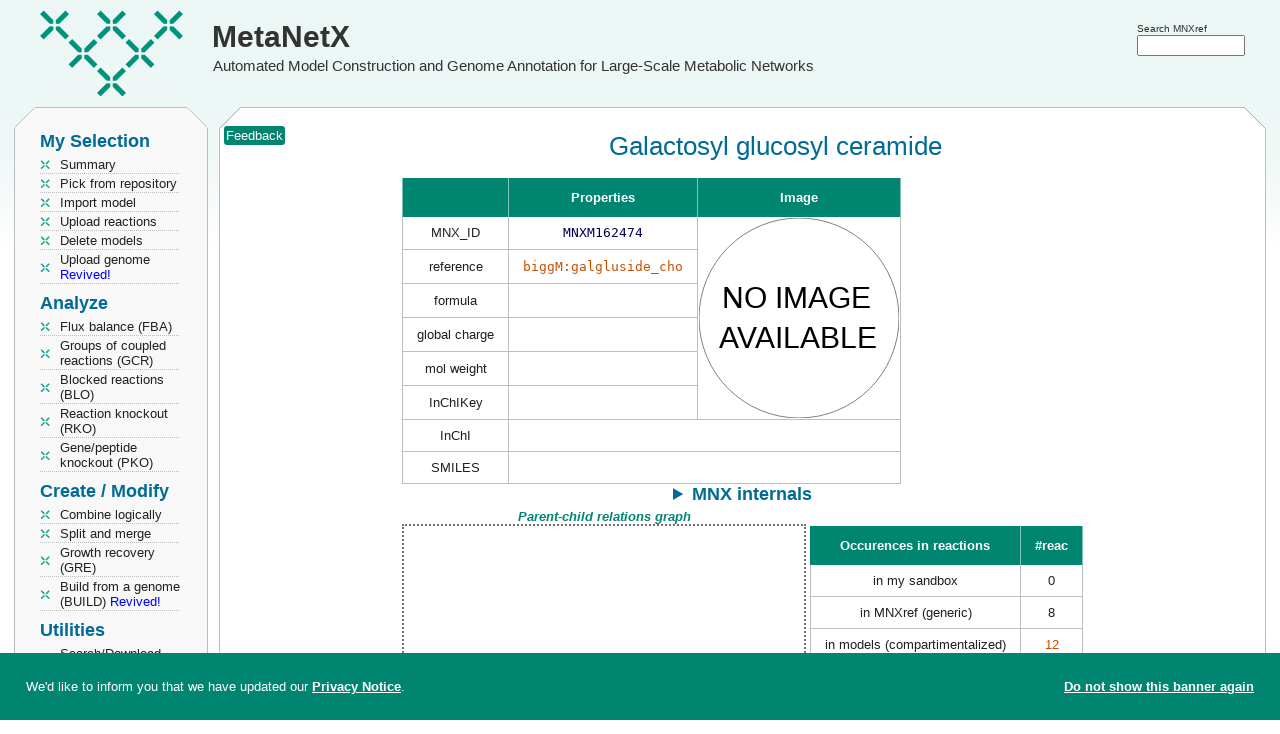

--- FILE ---
content_type: text/html; charset=utf-8
request_url: https://www.metanetx.org/chem_info/MNXM162474
body_size: 3954
content:
<!DOCTYPE html>
<html lang='en'>
<head>
	<meta charset="utf-8">
	<title>MetaNetX: MNXM162474 - Galactosyl glucosyl ceramide</title>
	<meta property='og:site_name' content='MetaNetX'>
	<meta property='og:logo' content='https://www.metanetx.org/images/mnx_logo.png'>
	<meta property='og:type' content='website'>
	<meta property='og:url' content='https://www.metanetx.org/chem_info/MNXM162474'>
	<meta property='og:title' content='MetaNetX: MNXM162474 - Galactosyl glucosyl ceramide'>
	<meta property='og:description' content='MetaNetX MNXM162474 details'>
	<meta property='og:image' content='https://www.metanetx.org/cgi-bin/mnxget/chem_img/MNXM162474.svg'>
	<meta name="dcterms.rights" content="MetaNetX/MNXref copyright 2011-2025 SystemsX">
	<meta name="keywords" content="metabolism,network,model">
	<meta name="description" content="MetaNetX MNXM162474 details">
	<meta name="author" content="the MetaNetX team">
	<meta name="viewport" content="width=device-width, initial-scale=1.0">
	<link rel="stylesheet" href="/css/smoothness/jquery-ui-1.14.1.custom.min.css" type="text/css">

	<link rel="stylesheet" href="/css/jquery.dataTables.colVis-1.1.2.min.css" type="text/css">
	<link rel="stylesheet" href="/css/jquery.multi-select-20210701.min.css" type="text/css">
	<link rel="stylesheet" href="/css/vis-network-9.1.9.min.css" type="text/css">

	<link rel="stylesheet" href="/css/mnx-20250815.css" type="text/css">
	<script src="/js/jquery-3.7.1.min.js"></script>
	<script src="/js/jquery-ui-1.14.1.custom.min.js"></script>

	<script src="/js/jquery.dataTables-1.10.7.min.js"></script>
	<script src="/js/jquery.dataTables.colVis-1.1.2.min.js"></script>
	<script src="/js/jquery.multi-select-20210324.min.js"></script>
	<script src="/js/highcharts-12.1.2.js"></script>
	<script src="/js/vis-network-9.1.9.min.js"></script>
	<script src="/js/medium-zoom-1.1.0.min.js"></script>

	<script src="/js/mnx-20250516.js"></script>
	<link rel="apple-touch-icon" href="/images/apple-touch-icon.png">
</head>

<body>
<script type="application/ld+json">
{
"@context": "https://schema.org",
"@type": "MolecularEntity",
"@id": "https://www.metanetx.org/chem_info/MNXM162474",
"http://purl.org/dc/terms/conformsTo": {
  "@id": "https://bioschemas.org/profiles/MolecularEntity/0.5-RELEASE",
  "@type": "CreativeWork"
},
"identifier": "metanetx.chemical:MNXM162474",
"name": "Galactosyl glucosyl ceramide",
"url": "https://www.metanetx.org/chem_info/MNXM162474",
"sameAs": [
  "https://identifiers.org/bigg.metabolite:galgluside_cho"
]
}
</script>
<header>
	<div class="logo" onclick="window.open('/', '_self');" title="MetaNetX home">
		<a href="/">MetaNetX</a><br><span>Automated Model Construction and Genome Annotation for Large-Scale Metabolic Networks</span>
	</div>
	<div id="attributes">
		<div style="position:absolute; right:35px; top:20px">
			<form id='header_query_id' accept-charset="utf-8" method="post" action="https://www.metanetx.org/cgi-bin/mnxweb/search">
			<span style="font-size:0.8em">Search MNXref</span><br style="line-height:2px">
			<input id="sphinx_search2" type="text" value="" name="query" title="Search for" size="13" style="width:7.5em"></form>
		</div>
	</div>
</header>

<!-- LEFT COLUMN -->
<nav style='width:192px;padding:0 15px' id='nav'>
	<!-- MENU -->
	<div class='mnx_box' id='left_menu'>
		<div class='mnx_top grey'>
			<div class='mnx_topleft left'></div>
			<div class='mnx_topright right'></div>
		</div>
		<div class='mnx_content grey' style='padding:0'>
			<!--<ul class='menu'>
				<li class="none">Welcome <strong></strong></li>
			</ul>
			<div class='line'></div>-->
			<!-- MENU -->
<h2 style="margin-top:0">My Selection</h2>
<ul class='menu'>
	<li><a href="/cgi-bin/mnxweb/summary">Summary</a></li>
	<li><a href="/cgi-bin/mnxweb/repository">Pick from repository</a></li>
	<li><a href='/cgi-bin/mnxweb/import-mnet'>Import model</a></li>
	<li><a href="/cgi-bin/mnxweb/reac-upload">Upload reactions</a></li>
	<li><a href="/cgi-bin/mnxweb/delete">Delete models</a></li>
	<li><a href='/cgi-bin/mnxweb/upload-genome'>Upload genome <span style='color:blue'>Revived!</span></a></li>
</ul>
<h2>Analyze</h2>
<ul class='menu'>
    <li><a href='/cgi-bin/mnxweb/form?analysis=FBA'>Flux balance (FBA)</a></li>
	<li><a href='/cgi-bin/mnxweb/form?analysis=GCR'>Groups of coupled reactions (GCR)</a></li>
	<li><a href='/cgi-bin/mnxweb/form?analysis=BLO'>Blocked reactions (BLO) </a></li>
	<li><a href='/cgi-bin/mnxweb/form?analysis=RKO'>Reaction knockout (RKO)</a></li>
	<li><a href='/cgi-bin/mnxweb/form?analysis=PKO'>Gene/peptide knockout (PKO)</a></li>
	
</ul>
<h2>Create / Modify</h2>
<ul class='menu'>
	<li><a href='/cgi-bin/mnxweb/logic'>Combine logically</a></li>
	<li><a href="/cgi-bin/mnxweb/split-merge">Split and merge</a></li>
	<!--<li><a href='/cgi-bin/mnxweb/form?analysis=DIR'>Predict directions (DIR)</a></li>-->
	<!--<li><a href='/cgi-bin/mnxweb/form?analysis=GAP'>Gap filling (GAP)</a></li>-->
	<li><a href='/cgi-bin/mnxweb/form?analysis=GRE'>Growth recovery (GRE)</a></li>
	<li><a href='/cgi-bin/mnxweb/form?analysis=BUILD'>Build from a genome (BUILD) <span style='color:blue'>Revived!</span></a></li>
	
</ul>
<h2>Utilities</h2>
<ul class='menu'>
	<li><a href='/mnxdoc/mnxref.html'>Search/Download MNXref namespace</a></li>
	<li><a href='/cgi-bin/mnxweb/id-mapper'>MNXref ID mapper</a></li>
	<li><a href='https://rdf.metanetx.org/'>SPARQL query</a></li>
	<li><a onclick="confirm_reset();">Reset session</a></li>
	<!--<li><hits:logger></hits:logger></li>-->
	
</ul>
<h2>Documents</h2>
<ul class='menu'>
	<li><a href="/mnxdoc/help.html">Getting started</a></li>
	<li><a href="/mnxdoc/short-tutorial.html">A short tutorial</a></li>
	<li><a href="/mnxdoc/mnet-spec.html">Model internals</a></li>
	
</ul>
<h2>About</h2>
<ul class='menu'>
	<li><script>eval(unescape('%66%75%6E%63%74%69%6F%6E%20%73%65%62%5F%74%72%61%6E%73%70%6F%73%65%32%39%36%33%32%31%28%68%29%20%7B%76%61%72%20%73%3D%27%61%6D%6C%69%6F%74%68%3A%6C%65%40%70%65%6D%61%74%65%6E%78%74%6F%2E%67%72%27%3B%76%61%72%20%72%3D%27%27%3B%66%6F%72%28%76%61%72%20%69%3D%30%3B%69%3C%73%2E%6C%65%6E%67%74%68%3B%69%2B%2B%2C%69%2B%2B%29%7B%72%3D%72%2B%73%2E%73%75%62%73%74%72%69%6E%67%28%69%2B%31%2C%69%2B%32%29%2B%73%2E%73%75%62%73%74%72%69%6E%67%28%69%2C%69%2B%31%29%7D%68%2E%68%72%65%66%3D%72%3B%7D%64%6F%63%75%6D%65%6E%74%2E%77%72%69%74%65%28%27%3C%61%20%68%72%65%66%3D%22%23%22%20%6F%6E%4D%6F%75%73%65%4F%76%65%72%3D%22%6A%61%76%61%73%63%72%69%70%74%3A%73%65%62%5F%74%72%61%6E%73%70%6F%73%65%32%39%36%33%32%31%28%74%68%69%73%29%22%20%6F%6E%46%6F%63%75%73%3D%22%6A%61%76%61%73%63%72%69%70%74%3A%73%65%62%5F%74%72%61%6E%73%70%6F%73%65%32%39%36%33%32%31%28%74%68%69%73%29%22%3E%48%65%6C%70%3C%2F%61%3E%27%29%3B'));</script><noscript>help [AT] metanetx.org</noscript></li>
	<li><a href="/mnxdoc/cite.html">Info / How to cite</a></li>
</ul>

		</div>
		<div class='mnx_bottom grey' style='margin-bottom:5px'>
			<div class='mnx_bottomleft left'></div>
			<div class='mnx_bottomright right'></div>
		</div>
	</div>
</nav>


<!-- CONTENT -->
<div class='mnx_box' id='mnx_view' style='position:absolute'>
	<div class='mnx_top'>
		<div class='mnx_topleft'></div>
		<div class='mnx_topright'></div>
	</div>
	<div class='mnx_content center'>
		<div style="position:absolute">&nbsp;<span title="Send updates or corrections" onclick="send_feedback('http://www.metanetx.org:443/cgi-bin/mnxweb/chem_info?chem=MNXM162474')" class="mnx_bcolor" style="color:#fff;padding:2px;border-radius:3px;cursor:pointer;box-sizing:border-box">Feedback</span></div>
<h1>Galactosyl glucosyl ceramide</h1>

<table class='center' style='border:0'><tr>
<td class='valign center' colspan='2'>
<table class='mnx_table' style='margin-left:0'>
<tr><th></th><th>Properties</th><th>Image</th></tr>
<tr><td>MNX_ID</td><td><span class='mono'>MNXM162474</span></td>
<td style='width:200px; padding:1px' rowspan='6'><img src='/cgi-bin/mnxget/chem_img/MNXM162474.svg' id='imgMNXM162474' alt='Image of MNXM162474' decoding='async' loading='lazy' style='width:200px;height:200px'><script>mediumZoom(document.querySelector('#imgMNXM162474')).update({background:'transparent'})</script></td>
</tr>
<tr><td>reference</td><td><a href='http://bigg.ucsd.edu/universal/metabolites/galgluside_cho' target='_blank' rel='noopener'><span class='mono'>biggM:galgluside_cho</span></a></td></tr>
<tr><td>formula</td><td>&nbsp;</td></tr>

<tr><td>global charge</td><td>&nbsp;</td></tr>
<tr><td>mol weight</td><td>&nbsp;</td></tr>
<tr><td>InChIKey</td><td>&nbsp;</td></tr>
<tr><td>InChI</td><td class="inchi" colspan="2">&nbsp;</td></tr>
<tr><td>SMILES</td><td class="smiles" colspan="2">&nbsp;</td></tr>
</table>
<details>
<summary>MNX internals</summary>
<table class='mnx_table' style='margin-left:0; '>
<tr><td style="border-top:1px solid #bcbdc0">InChI (mnx)</td><td class="inchi">&nbsp;</td>
<td style='width:200px; padding:1px;border-top:1px solid #bcbdc0' rowspan='2'><img src='/cgi-bin/mnxget/chem_img/MNXM162474i.svg' id='imgMNXM162474i' alt='Image of MNXM162474' decoding='async' loading='lazy' style='width:200px;height:200px'><script>mediumZoom(document.querySelector('#imgMNXM162474i')).update({background:'transparent'})</script></td></tr>
<tr><td>SMILES (mnx)</td><td class="smiles">&nbsp;</td></tr>
</table>
</details>
</td></tr><tr>
<td class="tcenter"><strong><em class="graph_title">Parent-child relations graph</em></strong><div id="rela_net" class="graph_rela"></div></td>
<td class="tcenter" style="vertical-align:top; padding-top:18px">
<table class='mnx_table'>
<tr><th style="border-left:0">Occurences in reactions</th><th>#reac</th></tr>
<tr><td>in my sandbox</td>
<td>0</td></tr>
<tr><td>in MNXref (generic)</td><td>8</td></tr>
<tr><td>in models (compartimentalized)</td>
<td><a href='/cgi-bin/mnxweb/select_gpr?chem=MNXM162474'>12</a></td></tr>
</table>
</td>
</tr></table>
<table class='mnx_table'>
<caption>Similar chemical compounds in external resources</caption>
<tr><th style='width:245px'>Identifier</th><th style='width:400px'>Description</th></tr>
<tr><td><br><a href='http://bigg.ucsd.edu/universal/metabolites/galgluside_cho' target='_blank' rel='noopener'><span class='mono'>bigg.metabolite:galgluside_cho</span></a><br><a href='http://bigg.ucsd.edu/universal/metabolites/galgluside_cho' target='_blank' rel='noopener'><span class='mono'>biggM:galgluside_cho</span></a>
</td><td class='aleft'>Galactosyl glucosyl ceramide
</td></tr>
<tr><td><br><span class='mono'>biggM:M_galgluside_cho</span>
</td><td class='aleft'>secondary/obsolete/fantasy identifier
</td></tr>
</table>
<script>
var nodes = new vis.DataSet([{id:'MNXM162474', label:'MNXM162474', size:14,  title:'this entry', font:{color:'red'}}]);
var edges = new vis.DataSet([]);
var container = document.getElementById('rela_net');
var data = {
    nodes: nodes,
    edges: edges
};
var options = {
    nodes: {
        font: '18px Arial #202020',
        shape: 'box',
        color: {
            border: 'white',
            background: 'white'
        }
    },
    physics: {
        enabled: false,
    },
    interaction: { hover: true, zoomView: false },
    layout: { randomSeed: 'Mickey' }
};
var network = new vis.Network( container, data, options );
network.stabilize(1000);
network.on( 'click', function (params) {
    if( params.nodes[0] ){
        window.location.href = params.nodes[0];
    }
});
</script>
	</div>
	<div class='mnx_bottom'>
		<div class='mnx_bottomleft'></div>
		<div class='mnx_bottomright'></div>
	</div>
	<footer class="center">
		<table id="tweet" class="center"><tbody id="lastnews"><tr><td colspan="2" class="center">...</td></tr></tbody></table>
		<span id='disclaimer'><a href='/cgi-bin/mnxweb/privacy' style='color:#666'>MetaNetX privacy notice</a></span>
	</footer>
	<br>
</div>

<!-- Matomo -->
<script>
  var _paq = window._paq = window._paq || [];
  /* tracker methods like "setCustomDimension" should be called before "trackPageView" */
  _paq.push(['trackPageView']);
  _paq.push(['enableLinkTracking']);
  (function() {
    var u="https://matomo.sib.swiss/";
    _paq.push(['setTrackerUrl', u+'matomo.php']);
    _paq.push(['setSiteId', '26']);
    var d=document, g=d.createElement('script'), s=d.getElementsByTagName('script')[0];
    g.async=true; g.src=u+'matomo.js'; s.parentNode.insertBefore(g,s);
  })();
</script>
<!-- End Matomo Code -->
</body>
</html>
